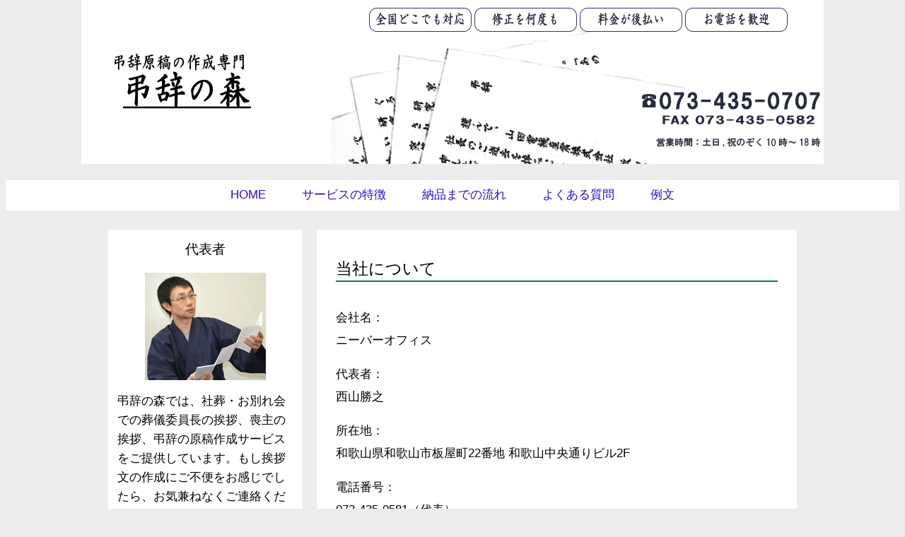

--- FILE ---
content_type: text/html
request_url: https://www.documedia-p.com/choji/law.html
body_size: 5757
content:
<!DOCTYPE HTML PUBLIC "-//W3C//DTD HTML 4.01 Transitional//EN">

<html lang="ja">

	<head>
		<meta http-equiv="Content-Type" content="text/html;charset=utf-8">
		<title>当社について | 弔辞の森</title>
		<meta name="viewport" content="width= device-width">
		<link href="choji.css" type="text/css" rel="stylesheet">
		<style><!-- 
input,select,option,textarea { font-size : 10pt; color : #333333; background-position: 12pt 0; border: solid 1px #bebebe; }
p.uploadertitle{
border-left:12px #999999 solid;
border-bottom:2px #999999 solid;
border-top:0px #999999 solid;
border-right:0px #999999 solid;
padding-left:5px;
padding-bottom:3px;
padding-top:3px;
}
--></style>
		<script type="text/JavaScript" language="JavaScript">
<!--



function MM_preloadImages() { //v3.0
  var d=document; if(d.images){ if(!d.MM_p) d.MM_p=new Array();
    var i,j=d.MM_p.length,a=MM_preloadImages.arguments; for(i=0; i<a.length; i++)
    if (a[i].indexOf("#")!=0){ d.MM_p[j]=new Image; d.MM_p[j++].src=a[i];}}
}
//-->
</script>
		<!-- Global site tag (gtag.js) - Google Analytics -->
		<script async src="https://www.googletagmanager.com/gtag/js?id=UA-1614219-2"></script>
		<script>
  window.dataLayer = window.dataLayer || [];
  function gtag(){dataLayer.push(arguments);}
  gtag('js', new Date());

  gtag('config', 'UA-1614219-2');
</script>
	</head>

	<body marginheight="0" topmargin="0">
		<center>
			<table width="100%" border="0" cellspacing="0" cellpadding="0">
				<tr height="255">
					<td valign="top" height="255">
						<div align="center">
							<img src="logos/top.png" alt="" height="232" width="1050" border="0"></div>
					</td>
				</tr>
				<tr height="43">
					<td bgcolor="white" height="43">
						<div align="center">
							<span class="menu"><a href="https://www.documedia-p.com/choji/">HOME</a>　　　<a href="pec.html">サービスの特徴</a>　　　<a href="workflow.html">納品までの流れ</a>　　　<a href="faq.html">よくある質問</a>　　　<a href="samplelist.html">例文</a></span></div>
					</td>
				</tr>
			</table>
			<p></p>
			<table width="974" border="0" cellspacing="0" cellpadding="0" height="2681">
				<tr height="10">
					<td colspan="3" valign="top" bgcolor="#ededed" height="10"></td>
				</tr>
				<tr>
					<td valign="top" bgcolor="white" width="275">
						<div align="center">
							<table width="269" border="0" cellspacing="0" cellpadding="10" height="127">
								<tr>
									<td valign="top">
										<div align="center">
											<span class="text-sidekoumoku">代表者</span>
											<p><img src="logos/face.png" alt="代表の西山です" height="152" width="171" border="0"></p>
										</div>
										<p><span class="text-side">弔辞の森では、社葬・お別れ会での葬儀委員長の挨拶、喪主の挨拶、弔辞の原稿作成サービスをご提供しています。もし挨拶文の作成にご不便をお感じでしたら、お気兼ねなくご連絡ください。丁寧に、温かくご対応させていただきます。</span></p>
										<p align="right"><span class="text-side">代表者　西山</span></p>
										<p><br>
										</p>
										<p align="center"><font color="#0f5871">・・・・・・・・・・・・・・</font></p>
										<p align="center"><span class="text-sidekoumoku">例文一覧</span></p>
										<p><img src="logos/yajirushi-blue.jpg" alt="" height="12" width="14" border="0"> <span class="text-side"><a href="sam1.html">取引先の社長の立場</a></span></p>
										<p><img src="logos/yajirushi-blue.jpg" alt="" height="12" width="14" border="0"> <span class="text-side"><a href="sam2.html">社長の葬儀　社員代表</a></span></p>
										<p><img src="logos/yajirushi-blue.jpg" alt="" height="12" width="14" border="0"> <span class="text-side"><a href="sam3.html">部活の先輩　後輩代表</a></span></p>
										<p><img src="logos/yajirushi-blue.jpg" alt="" height="12" width="14" border="0"> <span class="text-side"><a href="sam4.html">取引先社長 お別れ会での弔辞</a></span></p>
										<p><img src="logos/yajirushi-blue.jpg" alt="" height="12" width="14" border="0"> <span class="text-side"><a href="sam5.html">父親の葬儀　喪主の挨拶</a></span></p>
										<p><img src="logos/yajirushi-blue.jpg" alt="" height="12" width="14" border="0"> <span class="text-side"><a href="sam6.html">社葬　葬儀委員長の挨拶</a></span></p>
										<p><img src="logos/yajirushi-blue.jpg" alt="" height="12" width="14" border="0"> <span class="text-side"><a href="sam7.html">祖父の葬儀　孫代表</a></span></p>
										<p><img src="logos/yajirushi-blue.jpg" alt="" height="12" width="14" border="0"> <span class="text-side"><a href="sam8.html">親友の葬儀　友人代表</a></span></p>
										<p><img src="logos/yajirushi-blue.jpg" alt="" height="12" width="14" border="0"> <span class="text-side"><a href="sam9.html">恩師の葬儀　生徒代表</a></span></p>
										<p><img src="logos/yajirushi-blue.jpg" alt="" height="12" width="14" border="0"> <span class="text-side"><a href="sam10.html">祖母の葬儀　孫代表の弔辞</a></span></p>
										<p><img src="logos/yajirushi-blue.jpg" alt="" height="12" width="14" border="0"> <span class="text-side"><a href="sam11.html">上司の葬儀　社員代表の弔辞</a></span></p>
										<p><br>
										</p>
										<p align="right"><span class="text-side"><a href="samplelist.html">例文一覧はこちら</a></span></p>
										<p align="center"><font color="#00aeeb">・・・・・・・・・・・・・・</font></p>
										<p><br>
										</p>
										<div align="center">
											<p><img src="logos/ato.png" alt="後払い、請求書を郵送" height="106" width="197" border="0"></p>
											<p><br>
											</p>
										</div>
										<p align="center"><a href="https://www.documedia-p.com/choji-fude/" target="_blank"><img src="logos/fudebutton.png" alt="弔辞の筆書き、筆耕" height="125" width="182" border="0"></a></p>
									</td>
								</tr>
							</table>
							<p></p>
							<p></p>
							<p></p>
						</div>
					</td>
					<td width="20"></td>
					<td align="center" valign="top" bgcolor="white">
						<table width="95%" border="0" cellspacing="0" cellpadding="10" height="127">
							<tr>
								<td>
									<h3>当社について</h3>
									<p><span class="text-main">会社名：<br>ニーバーオフィス</span></p>
									<p><span class="text-main">代表者：<br>西山勝之</span></p>
									<p><span class="text-main">所在地：<br>和歌山県和歌山市板屋町22番地 和歌山中央通りビル2F</span></p>
									<p><span class="text-main">電話番号：<br>073-435-0581（代表）</span></p>
									<p><span class="text-main">FAX番号：<br>
											073-435-0582</span></p>
									<div>
										<p><span class="text-main">お問い合わせ：<br>お電話、メールフォーム、もしくはFAXにてご連絡ください。</span></p>
										<p><span class="text-main">お申込み方法：<br>ご注文フォーム</span></p>
										<p><span class="text-main">販売数量：<br>繁忙期には、ご要望にお応えできない場合がございます。</span></p>
										<p><span class="text-main">商品お渡し時期：<br>原則7日後。その他をご希望の場合、お打ち合わせさせていただきます。</span></p>
										<p><span class="text-main">販売の条件：<br>日本国内のみ</span></p>
										<p><span class="text-main">商品の発送方法：<br>メールもしくはファックスでの納品になります。また、ご希望の場合は郵送でもお送りさせていただきます。</span></p>
										<p><span class="text-main">お支払い方法：<br>銀行お振込みに対応しています。完成原稿をメールもしくはファックスで納品時、ご請求書を同送いたしますので、10日以内にお振込みいただきましたら結構です。</span></p>
										<p><span class="text-main">キャンセルについて：<br>お電話ヒアリング実施前は、キャンセル料はいただいておりません。実施後はキャンセルできません。</span></p>
										<p><span class="text-main">返品について：<br>依頼していたものとはまったく違う内容で作成されている、もしくは期限までに手元に届かない、この2点以外を理由とした返品はお断りしています。</span></p>
										<p><span class="text-main">ご利用料金以外にご負担いただく金額：<br>１、消費税。ウェブサイト中に記載されているご利用料金には消費税が含まれています。<br>２、銀行振り込み時の振り込み手数料。（弊社取り扱い銀行は三菱東京UFJです）<br>３、郵送での納品を希望される場合は郵送料。（全国一律500円）</span></p>
										<p><span class="text-main">プライバシー：<br>弔辞の森はお客様のプライバシーを第１に考え、運営しています。お客様の個人情報は、厳正な管理の下で安全に蓄積・保管しています。当該個人情報は法律によって要求された場合、あるいは、弊社の権利や財産を保護する必要が生じた場合を除き、第三者に提供することはありません。詳しくはプライバシーポリシーのページをご覧ください。</span></p>
										<p><span class="text-main">免責事項：<br>依頼者が原稿を用いて望む成果は、依頼者の所有する情報、技術、その他成果を獲得するために必要とされる能力に依ります。そのため、弔辞の森が提供する原稿を使用した場合における効力、使用後発生する事象について、弔辞の森は一切の保障の義務を負いません。また、電話ヒアリング実施をもって原稿作成依頼が確定し、本免責事項に同意したことを表します。</span></p>
										<p><span class="text-main">2010年1月5日</span></p>
										<p><br>
										</p>
										<p><span class="catch">プライバシーポリシー</span></p>
										<p><br>
											<span class="text-main">はじめに</span></p>
										<p><span class="text-main">このプライバシーポリシー（以下「本ポリシー」という）には、お客様の個人情報の利用に関する弔辞の森（以下「当事務局」という）の方針が規定されています。</span></p>
										<p><span class="text-main">当事務局をご利用の際には、本ポリシーをご確認下さいますようお願い申し上げます。</span></p>
										<p><span class="text-main">個人情報とは</span></p>
										<p><span class="text-main">本ポリシーにおいて、「個人情報」とは、個人に関する情報で、名前、住所、電話番号、メールアドレスその他の記述、画像若しくは音声又は個人別に付与された番号、記号その他の符号によりその個人を識別できる情報をいいます。</span></p>
										<p><span class="text-main">個人情報の収集方法</span></p>
										<p><span class="text-main">当事務局では、お客様が当事務局が提供する商品またはサービスを利用の際、氏名、住所、電話番号、メールアドレス等の個人情報を収集させていただく場合があります。</span></p>
										<p><span class="text-main">収集される個人情報につき、下記に掲げる目的以外で利用することはなく、適法かつ公正な方法により、収集されます。人種、民族、家系、家柄、本籍地、宗教、政治的見解及び労働組合への加盟に関わる個人情報については、これを収集・利用いたしません。</span></p>
										<p><span class="text-main">個人情報を収集するまたは利用する目的</span></p>
										<p><span class="text-main">当事務局が個人情報を収集または利用する目的は次に掲げるとおりです。</span></p>
										<p><span class="text-main">（１）当事務局、または、当事務局と商品もしくはサービスを共同で作成・販売する第三者または当事務局と共同でプレゼント・キャンペーンを行う第三者その他のビジネスパートナー （以下「ビジネスパートナー」）の商品の発送に関する情報、商品・サービスに関する情報またはプレゼント・キャンペーン情報を提供するため</span></p>
										<p><span class="text-main">（２）ビジネスパートナーの商品またはサービスの開発もしくは改善を目的とする調査または検討。</span></p>
										<p><span class="text-main">（３）その他、当事務局が当事務局の経営戦略もしくは運営戦略を改善するための調査または検討。</span></p>
										<p><span class="text-main">個人情報を開示する場合</span></p>
										<p><span class="text-main">当事務局は、下記に該当する場合を除き、お客様の同意なく個人情報を第三者に開示することはありません。</span></p>
										<p><span class="text-main">（１）法令により個人情報が求められる場合もしくはお客様またはお客様の家族および関係者の生命、身体および財産の保護のために必要があると当事務局が認める場合</span></p>
										<p><span class="text-main">（２）日本国または日本国内の地方公共団体もしくはこれらの委託を受けた者が法令に定める事項を遂行する場合にあって、その事項の遂行にあたり当事務局に協力を要請した場合</span></p>
										<p><span class="text-main">（３）お客様または当事務局の権利の確保のために必要であると当事務局が判断した場合</span></p>
										<p><span class="text-main">（４）業務遂行に必要な限度で個人情報の取扱いを委託する場合</span></p>
										<p><span class="text-main">個人情報の訂正または削除</span></p>
										<p><span class="text-main">お客様は個人情報の訂正または削除の依頼もしくは確認を電話、メール、ファックスのいずれかの方法により当事務局に請求することができます。</span></p>
										<p><span class="text-main">個人情報保護の安全性</span></p>
										<p><span class="text-main">個人情報保護の安全性について、以下に掲げる場合には当事務局はその漏洩および破壊または改ざんにつきその責めに帰する義務を負わない。</span></p>
										<p><span class="text-main">（１）お客様が、当事務局もしくは当事務局のビジネスパートナーが運営するホームページおよびブログまたはメールマガジン（以下「ウェブサイト」）以外のウェブサイトにおいて個人情報を開示した場合。</span></p>
										<p><span class="text-main">（２）お客様が利用した端末にあるまたはお客様の管理下にある個人情報が漏洩および破壊または改ざんされた場合。</span></p>
										<p><span class="text-main">（３）当事務局もしくは当事務局のビジネスパートナーが運営するウェブサイト上にある申し込み、問い合わせ等のフォーム記入について、お客様が誤ってお客様様以外の連絡先を記入・送信した場合において、当事務局からの折り返しのご連絡によって個人情報が漏洩したとき。</span></p>
										<p><span class="text-main">プライバシーポリシーの変更</span></p>
										<p><span class="text-main">（１）当事務局は、自らの裁量により任意に本ポリシーを変更・修正・追加・削除する権利を有します。</span></p>
										<p><span class="text-main">（２）本ポリシーの内容は、お客様に通知することなく変更することができます。</span></p>
										<p><span class="text-main">（３）変更後の本ポリシーは変更があった時においてからその効力が生じるものとします。</span></p>
										<p><span class="text-main">2010年1月5日</span></p>
										<p></p>
									</div>
									<p><br>
									</p>
									<p><br>
									</p>
								</td>
							</tr>
						</table>
						<p></p>
						<p></p>
						<p></p>
						<p></p>
						<p></p>
						<p></p>
						<p></p>
						<p></p>
						<p></p>
						<p></p>
					</td>
				</tr>
			</table>
			<p></p>
			<table width="100%" border="0" cellspacing="2" cellpadding="0" bgcolor="white">
				<tr height="260">
					<td height="260">
						<div align="center">
							<div align="left"></div>
							<div align="center">
								<table width="100%" border="0" cellspacing="0" cellpadding="10" height="127">
									<tr>
										<td align="center" valign="top">
											<p><br>
											</p>
											<p><span class="menu"><a href="https://www.documedia-p.com/choji/">HOME</a>　　　<a href="pec.html">サービスの特徴</a>　　　<a href="workflow.html">納品までの流れ</a>　　　<a href="faq.html">よくある質問</a>　　　<a href="samplelist.html">例文</a></span></p>
											<p><span class="menu"><a href="others.html">その他の原稿作成サービス</a>　　　<a href="law.html">当社について</a></span></p>
											<p><br>
											</p>
											<p><span class="text-main"><a href="https://www.documedia-p.com/choji/">葬儀委員長、喪主の挨拶　代筆サービス専門　弔辞の森<br>
													</a></span><img src="logos/nannari.png" alt="お問い合わせ" height="117" width="400" border="0"><br>
												<img src="logos/mail.png" alt="メールアドレス" height="52" width="410" border="0"></p>
											<p><br>
											</p>
										</td>
									</tr>
								</table>
							</div>
						</div>
					</td>
				</tr>
				<tr height="35">
					<td height="35">
						<div align="center">
							<font color="black">Copyright(C) ニーバーオフィス All Rights Reserved.</font></div>
					</td>
				</tr>
			</table>
		</center>
	</body>

</html>

--- FILE ---
content_type: text/css
request_url: https://www.documedia-p.com/choji/choji.css
body_size: 873
content:
body { font-size: 17px; background-color: #ededed; margin-top: 0; line-height:1.7; font-family:"ヒラギノ角ゴ Pro W3", "Hiragino Kaku Gothic Pro", メイリオ, Sans-Serif   }
p { line-height: 150% }
a {
  color: #2010cc;
  text-decoration: none;
}
a:hover { color: #941d55;text-decoration:underline; }
a:active {  color: #941d55;text-decoration:none; }
a:visited {  color: #941d55;text-decoration:none; }
.text-main { line-height:1.7;font-family:"ヒラギノ角ゴ Pro W3", "Hiragino Kaku Gothic Pro", メイリオ, Sans-Serif; font-size: 13pt; line-height: 190%; color: #000 }
h1 { color: #d24141; font-size: 19pt; font-weight: bold; line-height: 25pt; margin: 0.67em 0; }
h3 { font-size: 17pt; font-weight:normal; line-height: 25pt; margin: 1.3em 0 1.5em; border-bottom: 2px solid #058641; border-top-color: #ff4c00; border-top-width: 5px; border-right-color: #ff4c00; border-right-width: 5px; border-left-color: #ff4c00; border-left-width: 5px; }
.menu { line-height:1.7;font-family:"ヒラギノ角ゴ Pro W3", "Hiragino Kaku Gothic Pro", メイリオ, Sans-Serif; font-size: 17px; line-height: 190%; color: #191818 }
.text-side { line-height:1.7; font-family:"ヒラギノ角ゴ Pro W3", "Hiragino Kaku Gothic Pro", メイリオ, Sans-Serif; font-size: 17px; line-height: 160%; color: #000 ; }
.text-sidekoumoku { color: #000; font-size: 14pt; font-family: "ヒラギノ角ゴ Pro W3", "Hiragino Kaku Gothic Pro", メイリオ, Sans-Serif; line-height: 190%; }
.text-sidemidasi { line-height:1.7; font-family:"ヒラギノ角ゴ Pro W3", "Hiragino Kaku Gothic Pro", メイリオ, Sans-Serif; font-size: 17px; line-height: 160%; color: #191818 ; margin-top:1.0em;display:inline-block;  }
.midasi-underline { border-bottom: 3px solid #14098f; font-size: 15pt; font-weight: bold }
.midasi-red { color: #c00; font-size: 14pt; }
.komidashi { line-height:1.7; font-family:"ヒラギノ角ゴ Pro W3", "Hiragino Kaku Gothic Pro", メイリオ, Sans-Serif; font-size: 19pt; line-height: 170%; color: #050585 ; font-weight: bold; }
.komidashi-2 { line-height:1.7; font-family:"ヒラギノ角ゴ Pro W3", "Hiragino Kaku Gothic Pro", メイリオ, Sans-Serif; font-size: 19pt; line-height: 150%; color: #262b40 ; font-weight: bold; }
.reibun-kobetsu { font-size: 22pt; font-family: "ヒラギノ角ゴ Pro W3", "Hiragino Kaku Gothic Pro", メイリオ, Sans-Serif; font-weight: bold; line-height: 50pt; }
.bread { color: #000; font-size: 15px; font-family: "ヒラギノ角ゴ Pro W3", "Hiragino Kaku Gothic Pro", メイリオ, Sans-Serif; line-height: 45px; padding-left: 10px; }
.catch { line-height:1.7; font-family:"ヒラギノ角ゴ Pro W3", "Hiragino Kaku Gothic Pro", メイリオ, Sans-Serif; font-size: 20pt; line-height: 170%; color: #14098f ; font-weight: bold; }
.font19 { line-height:1.7; font-family:"ヒラギノ角ゴ Pro W3", "Hiragino Kaku Gothic Pro", メイリオ, Sans-Serif; font-size: 19pt; line-height: 170%; color: #191818 ; font-weight: bold; }
.text17 { line-height:1.7; font-family:"ヒラギノ角ゴ Pro W3", "Hiragino Kaku Gothic Pro", メイリオ, Sans-Serif; font-size: 20pt; line-height: 190%; color: #191818 ; font-weight: bold; }
.div-solid { border: solid 2px #149b34; padding: 10px; border-radius: 7px; }
.koe {
position: relative;
padding: 20px;
background-color: #fff;
border: 1px solid #ff8000;
border-radius: 15px;
margin-right: 150px;
}

.koe::before {
content: '';
position: absolute;
display: block;
border-radius: 50%;
background-color: #fff;
border: 1px solid #ff8000;
right: -40px;
bottom: 15px;
width: 30px;
height: 30px;
}

.koe::after {
content: '';
position: absolute;
display: block;
border-radius: 50%;
background-color: #fff;
border: 1px solid #ff8000;
right: -60px;
bottom: 1px;
width: 15px;
height: 15px;
}
